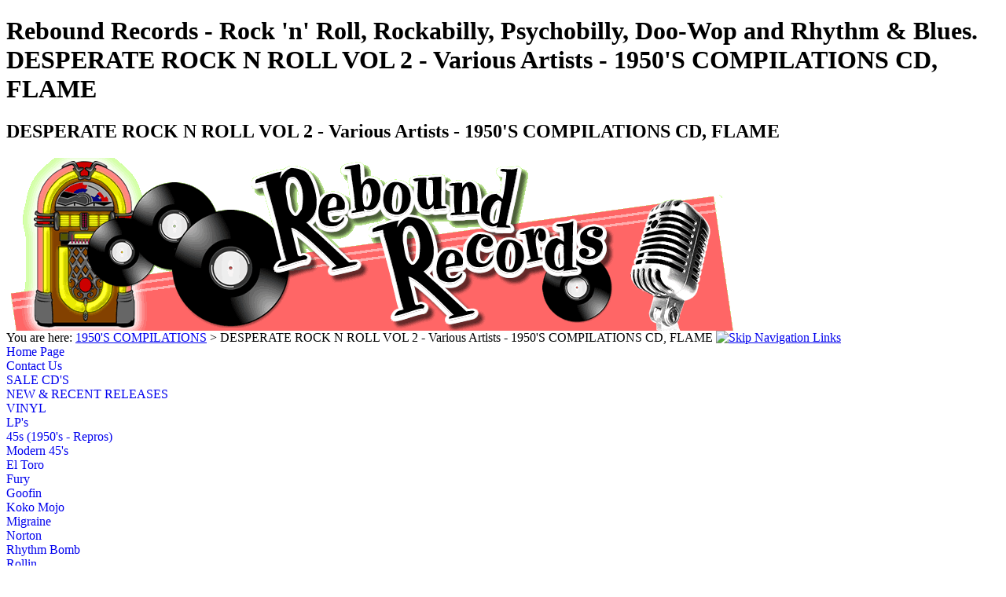

--- FILE ---
content_type: text/html; charset=utf-8
request_url: https://www.reboundcds.co.uk/1950-s-compilations_62/desperate-rock-n-roll-vol-2_2825.aspx
body_size: 41003
content:
<!DOCTYPE html PUBLIC "-//W3C//DTD XHTML 1.0 Transitional//EN" "http://www.w3.org/TR/xhtml1/DTD/xhtml1-Transitional.dtd">





<html xmlns="http://www.w3.org/1999/xhtml" lang="en-gb" >

<head id="ctrl_head"><meta name="viewport" content="width=device-width, initial-scale=1.0" />

        <!-- Begin Cookie Consent plugin by Silktide - http://silktide.com/cookieconsent -->
    <link rel="stylesheet" type="text/css" href="http://assets.cookieconsent.silktide.com/current/style.min.css" />
    <script type="text/javascript" src="http://assets.cookieconsent.silktide.com/current/plugin.min.js"></script>
    <script type="text/javascript">
        // <![CDATA[
        cc.initialise({
            cookies: {
                analytics: {},
                necessary: {}
            },
            settings: {
                consenttype: "implicit",
                hideprivacysettingstab: true
            }
        });
        // ]]>
    </script>
    <!-- End Cookie Consent plugin -->

    <span id="lbl_js"><link rel='stylesheet' href='/_css/lightbox.css' type='text/css' media='screen' /><script src='/_js/prototype.js' type='text/javascript'></script><script src='/_js/scriptaculous.js?load=effects,builder' type='text/javascript'></script><script src='/_js/lightbox.js' type='text/javascript'></script></span><title>
	DESPERATE ROCK N ROLL VOL 2 - Various Artists - 1950&#39;S COMPILATIONS CD, FLAME
</title><link href="../_css/foundation.min.css" rel="stylesheet" type="text/css" media="screen" /><link href="../_css/meanmenu.css" rel="stylesheet" type="text/css" media="screen" /><link href="../_css/shop.css?v=4" rel="stylesheet" type="text/css" media="screen" /><link href="../_css/dotnetmenufix.css" rel="stylesheet" type="text/css" media="screen" /><script src="/_js/jquery-1.12.0.min.js" type="text/javascript"></script><meta name="description" content="DESPERATE ROCK N ROLL VOL 2 - Various Artists - 1950&#39;S COMPILATIONS CD, FLAME" /><meta name="keywords" content="DESPERATE,ROCK,N,ROLL,VOL,2,-,Various,Artists,-,1950&#39;S,COMPILATIONS,CD,,FLAME" /><meta name="distribution" content="GLOBAL" /><meta name="Copyright" content="Copyright Rebound Records. All rights reserved." /><meta name="robots" content="all" /><meta name="Language" content="UK" /><meta name="fpn-validate" content="a69295b2f26bc6c63455808acaa9dabb" /><meta content="text/html;charset=utf-8" http-equiv="Content-Type" /><meta name="Language" content="UK" /><style type="text/css">
	/* <![CDATA[ */
	#ctrl_menu_m { width:150px; }
	#ctrl_menu_m img.icon { border-style:none;vertical-align:middle; }
	#ctrl_menu_m img.separator { border-style:none;display:block; }
	#ctrl_menu_m ul { list-style:none;margin:0;padding:0;width:auto; }
	#ctrl_menu_m ul.dynamic { z-index:1;margin-left:2px; }
	#ctrl_menu_m a { text-decoration:none;white-space:nowrap;display:block; }
	#ctrl_menu_m a.popout { background-image:url("/WebResource.axd?d=3SwIfV6Ulweq_6HewLasYlONs7_kbzBotUJdF44Ts3thhUmhuu26jRQ5QbGx8x1CLCmgU70O1GATmPX1UZpukYuq4utO_5O32hMpRYspIyfYAtym0&t=638901577900000000");background-repeat:no-repeat;background-position:right center;padding-right:14px; }
	/* ]]> */
</style><link href="/WebResource.axd?d=f1Bdk2pyY_uyZfEhJG17W_7cwQk8NRSzQISiJNrwHHthVZ6ZCv36QE3dkuquLxmh078KLoLSyLwq3Cu-nw65ZM6dZnaAvyHS4MSc6Bt3iBJ8oddzhs6uDeugJ-hnBEQgLg_sOA2&amp;t=636572567364908005" type="text/css" rel="stylesheet"></link>
<link href="/WebResource.axd?d=afXQmgcDj_Xx6rJl1ouU3U1g9NGfVyKvxdk-bcQ_9nd-Qr1HWexJ2xPCD3hmWw1el07-R_TeNr4qWTnQ7kPK5caE64JT_22nvo3oRsmx4QZbVcbN1K81OkUyoLa_BF6aZB5jPimja1Q1Bm5k4iD702B3NsE1&amp;t=636572567364908005" type="text/css" rel="stylesheet"></link>
</head>




<body id="body_attributes">

    <form method="post" action="./desperate-rock-n-roll-vol-2_2825.aspx?page_id=62&amp;prod_id=2825" id="Form1">
<div class="aspNetHidden">

</div>


<script src="/WebResource.axd?d=9Bya0Zi4UMbHDQiNAxS0FNJjyxCqih6lIYTzsBSD73TPDqSIEZYqoddLYW5TdOW8ESm8i7JmXGcQUyoEZ22Y4c4HUfLtw6YGBi9uLM5BUYAceY4jhDubssGbZf8yUiFjh2mHKR6FDWsfmgXq5gPRdfq1ZpQ1&amp;t=636572567364908005" type="text/javascript"></script>
<script src="/WebResource.axd?d=BT-U7pPF8_-bFp3UAJ9FJrqqAOR6xE9DcW7-tKVV0Pr5DM-dRk4PcpNZT23RIv7Z8jU5meEJClKmRplICkoAQgxNbM3CQbO-gWsKdK-hPs6kA9H_cMCwCaulbOm5kY5M2HSrOJ8ERCfuV0KyVrzkkfA6O4g1&amp;t=636572567364908005" type="text/javascript"></script>
<script src="/WebResource.axd?d=s8G7hRTXBVc3O1AGjLlQCoezq_8qhFBo9F5psP9odUea7gj_VItzKujivynR65eFfdKJNLZUmEDVIRIf9qxH-xthgpI7IBptRAWozwOI0JmQ1Ev40&amp;t=638901577900000000" type="text/javascript"></script>

    <h1 class="top"><span id="lbl_title">Rebound Records  - Rock 'n' Roll, Rockabilly, Psychobilly, Doo-Wop and Rhythm & Blues. DESPERATE ROCK N ROLL VOL 2 - Various Artists - 1950'S COMPILATIONS CD, FLAME</span></h1>

        <h2 id="title"><span id="lbl_header_title">DESPERATE ROCK N ROLL VOL 2 - Various Artists - 1950'S COMPILATIONS CD, FLAME</span></h2>

        <div id="header"><img id="img_head" src="../images/head.gif" /></div>

        <div class="breadcrumb">
            <span id="lbl_breadcrumb">You are here: <a href="/1950-s-compilations_62.aspx">1950'S COMPILATIONS</a> &gt; DESPERATE ROCK N ROLL VOL 2 - Various Artists - 1950'S COMPILATIONS CD, FLAME</span>
            <span id="smp_breadcrumb"><a href="#smp_breadcrumb_SkipLink"><img alt="Skip Navigation Links" src="/WebResource.axd?d=VbBoBRsX1Nzc8XFYAOxq0MzF8kV4MCM7NafFzDEW2L8jvRvUZKRiKGf1LVU2JtQhak1ZHD2k-h4xcX6veYITkBtppoo1&amp;t=638901577900000000" width="0" height="0" style="border-width:0px;" /></a><a id="smp_breadcrumb_SkipLink"></a></span>
            &nbsp;&nbsp;
        </div>

        <div class="row">

            <div class="large-3 medium-3 columns">
                



<div id="navigation">
    
<div class="AspNet-Menu-Vertical" id="ctrl_menu_m">
		<ul class="AspNet-Menu">
			<li class="AspNet-Menu-Leaf">
				<a href="/" class="AspNet-Menu-Link" title="Home Page">
					Home Page</a>
			</li>
			<li class="AspNet-Menu-Leaf">
				<a href="/contact.aspx" class="AspNet-Menu-Link" title="Contact Us">
					Contact Us</a>
			</li>
			<li class="AspNet-Menu-Leaf">
				<a href="/sale_68.aspx" class="AspNet-Menu-Link" title="SALE CD'S">
					SALE CD'S</a>
			</li>
			<li class="AspNet-Menu-Leaf">
				<a href="/new-releases_43.aspx" class="AspNet-Menu-Link" title="NEW & RECENT RELEASES">
					NEW & RECENT RELEASES</a>
			</li>
			<li class="AspNet-Menu-WithChildren">
				<a href="/vinyl_75.aspx" class="AspNet-Menu-Link" title="VINYL">
					VINYL</a>
				<ul>
					<li class="AspNet-Menu-Leaf">
						<a href="/lp-s_71.aspx" class="AspNet-Menu-Link" title="LP's">
							LP's</a>
					</li>
					<li class="AspNet-Menu-Leaf">
						<a href="/45s_44.aspx" class="AspNet-Menu-Link" title="45s (1950's - Repros)">
							45s (1950's - Repros)</a>
					</li>
					<li class="AspNet-Menu-Leaf">
						<a href="/modern-45-s_87.aspx" class="AspNet-Menu-Link" title="Modern 45's">
							Modern 45's</a>
					</li>
					<li class="AspNet-Menu-Leaf">
						<a href="/el-toro_79.aspx" class="AspNet-Menu-Link" title="El Toro">
							El Toro</a>
					</li>
					<li class="AspNet-Menu-Leaf">
						<a href="/fury_81.aspx" class="AspNet-Menu-Link" title="Fury">
							Fury</a>
					</li>
					<li class="AspNet-Menu-Leaf">
						<a href="/goofin_77.aspx" class="AspNet-Menu-Link" title="Goofin">
							Goofin</a>
					</li>
					<li class="AspNet-Menu-Leaf">
						<a href="/koko-mojo_84.aspx" class="AspNet-Menu-Link" title="Koko Mojo">
							Koko Mojo</a>
					</li>
					<li class="AspNet-Menu-Leaf">
						<a href="/migraine_78.aspx" class="AspNet-Menu-Link" title="Migraine">
							Migraine</a>
					</li>
					<li class="AspNet-Menu-Leaf">
						<a href="/norton_85.aspx" class="AspNet-Menu-Link" title="Norton">
							Norton</a>
					</li>
					<li class="AspNet-Menu-Leaf">
						<a href="/rhythm-bomb_82.aspx" class="AspNet-Menu-Link" title="Rhythm Bomb">
							Rhythm Bomb</a>
					</li>
					<li class="AspNet-Menu-Leaf">
						<a href="/rollin_80.aspx" class="AspNet-Menu-Link" title="Rollin">
							Rollin</a>
					</li>
					<li class="AspNet-Menu-Leaf">
						<a href="/sleazy_74.aspx" class="AspNet-Menu-Link" title="Sleazy">
							Sleazy</a>
					</li>
					<li class="AspNet-Menu-Leaf">
						<a href="/sun_86.aspx" class="AspNet-Menu-Link" title="Sun">
							Sun</a>
					</li>
					<li class="AspNet-Menu-Leaf">
						<a href="/western-star_83.aspx" class="AspNet-Menu-Link" title="Western Star">
							Western Star</a>
					</li>
					<li class="AspNet-Menu-Leaf">
						<a href="/witchcraft_76.aspx" class="AspNet-Menu-Link" title="Witchcraft">
							Witchcraft</a>
					</li>
					<li class="AspNet-Menu-Leaf">
						<a href="/wild_89.aspx" class="AspNet-Menu-Link" title="WILD">
							WILD</a>
					</li>
				</ul>
			</li>
			<li class="AspNet-Menu-WithChildren">
				<a href="/rock-n-roll_56.aspx" class="AspNet-Menu-Link" title="ROCK 'N' ROLL CD's">
					ROCK 'N' ROLL CD's</a>
				<ul>
					<li class="AspNet-Menu-Leaf">
						<a href="/50-s-artists-and-groups_65.aspx" class="AspNet-Menu-Link" title="50's Artists & Groups">
							50's Artists & Groups</a>
					</li>
					<li class="AspNet-Menu-Leaf">
						<a href="/1950-s-compilations_62.aspx" class="AspNet-Menu-Link" title="1950'S COMPILATIONS">
							1950'S COMPILATIONS</a>
					</li>
					<li class="AspNet-Menu-Leaf">
						<a href="/british-r-n-r_39.aspx" class="AspNet-Menu-Link" title="BRITISH R'N'R">
							BRITISH R'N'R</a>
					</li>
					<li class="AspNet-Menu-Leaf">
						<a href="/teddy-boy-r-n-r_60.aspx" class="AspNet-Menu-Link" title="TEDDY BOY R'N'R">
							TEDDY BOY R'N'R</a>
					</li>
					<li class="AspNet-Menu-Leaf">
						<a href="/instrumentals_64.aspx" class="AspNet-Menu-Link" title="INSTRUMENTALS">
							INSTRUMENTALS</a>
					</li>
					<li class="AspNet-Menu-Leaf">
						<a href="/neo-rock-n-roll_40.aspx" class="AspNet-Menu-Link" title="NEO ROCK 'N' ROLL">
							NEO ROCK 'N' ROLL</a>
					</li>
				</ul>
			</li>
			<li class="AspNet-Menu-Leaf">
				<a href="/ace-bayou-series_73.aspx" class="AspNet-Menu-Link" title="ACE Bayou Series  CDs">
					ACE Bayou Series  CDs</a>
			</li>
			<li class="AspNet-Menu-WithChildren">
				<a href="/rockabilly_52.aspx" class="AspNet-Menu-Link" title="ROCKABILLY CD's">
					ROCKABILLY CD's</a>
				<ul>
					<li class="AspNet-Menu-Leaf">
						<a href="/neo-rockabilly_67.aspx" class="AspNet-Menu-Link" title="NEO ROCKABILLY">
							NEO ROCKABILLY</a>
					</li>
					<li class="AspNet-Menu-Leaf">
						<a href="/50-s-artists-and-groups_66.aspx" class="AspNet-Menu-Link" title="50's Artists & Groups">
							50's Artists & Groups</a>
					</li>
					<li class="AspNet-Menu-Leaf">
						<a href="/50-s-rockabilly-comp_35.aspx" class="AspNet-Menu-Link" title="50's Rockabilly Compilations">
							50's Rockabilly Compilations</a>
					</li>
				</ul>
			</li>
			<li class="AspNet-Menu-Leaf">
				<a href="/doowop_38.aspx" class="AspNet-Menu-Link" title="DOOWOP CD's">
					DOOWOP CD's</a>
			</li>
			<li class="AspNet-Menu-Leaf">
				<a href="/50-s-rhythm-n-blues_37.aspx" class="AspNet-Menu-Link" title="RHYTHM 'N' BLUES CD's">
					RHYTHM 'N' BLUES CD's</a>
			</li>
			<li class="AspNet-Menu-Leaf">
				<a href="/hillbilly_51.aspx" class="AspNet-Menu-Link" title="HILLBILLY CD's">
					HILLBILLY CD's</a>
			</li>
			<li class="AspNet-Menu-Leaf">
				<a href="/dvds_45.aspx" class="AspNet-Menu-Link" title="DVDs">
					DVDs</a>
			</li>
			<li class="AspNet-Menu-Leaf">
				<a href="/merchandise_46.aspx" class="AspNet-Menu-Link" title="Merchandise">
					Merchandise</a>
			</li>
			<li class="AspNet-Menu-Leaf">
				<a href="/postage_69.aspx" class="AspNet-Menu-Link" title="POSTAGE">
					POSTAGE</a>
			</li>
			<li class="AspNet-Menu-Leaf">
				<a href="/terms-and-conditions_70.aspx" class="AspNet-Menu-Link" title="Terms & Conditions">
					Terms & Conditions</a>
			</li>
			<li class="AspNet-Menu-Leaf">
				<a href="/about-us_2.aspx" class="AspNet-Menu-Link" title="About Us">
					About Us</a>
			</li>
			<li class="AspNet-Menu-Leaf">
				<a href="/news.aspx" class="AspNet-Menu-Link" title="Rebound News">
					Rebound News</a>
			</li>
			<li class="AspNet-Menu-Leaf">
				<a href="/links.aspx" class="AspNet-Menu-Link" title="Rock 'n' Roll Links">
					Rock 'n' Roll Links</a>
			</li>
		</ul>

</div>
</div>






                <div class="search_top"><div id="ctrl_search_pnl_search" onkeypress="javascript:return WebForm_FireDefaultButton(event, &#39;ctrl_search_btn_search&#39;)">
	
    <div class="sm_search">
    <input name="ctl00$ctrl_search$searchFor" type="text" id="ctrl_search_searchFor" /><br />
    <input type="submit" name="ctl00$ctrl_search$btn_search" value="Search" id="ctrl_search_btn_search" class="button" />
    <span id="ctrl_search_search_error"></span>
        </div>

</div>
</div>
            </div>

            <div class="large-7 medium-9 columns page">
                

<div id="ContentPlaceHolder1_pnl_prod">
	

	<span id="ContentPlaceHolder1_lbl_product_feedback" class="prodFeedback"></span>


    <div class="row">
	    <div class="large-6 columns">
            <span id="ContentPlaceHolder1_lbl_photo"><div align="center"><a href="/products/600px/desperate-2.jpg" rel="lightbox[product]" title="DESPERATE ROCK N ROLL VOL 2 - Various Artists - 1950'S COMPILATIONS CD, FLAME"><img src = "/products/300px/desperate-2.jpg" border = "0" alt="DESPERATE ROCK N ROLL VOL 2 - Various Artists - 1950'S COMPILATIONS CD, FLAME"/></a></div><h3 align="center">Various Artists<br/>&quot;DESPERATE ROCK N ROLL VOL 2&quot;</h3></span>
	        
	        <span id="ContentPlaceHolder1_ctrl_product_gallery_lbl_table_feedback"></span>

<span id="ContentPlaceHolder1_ctrl_product_gallery_lbl_gallery"></span>





	    </div>
	
	    <div class="large-6 columns">
	        <span id="ContentPlaceHolder1_lbl_description"><p><span style="font-family: 'AR CENA'; font-size: 10pt;">JOHNNY AND T'BIRDS - FUGITIVE</span></p>
<p class="MsoNormal" style="margin-bottom: .0001pt;"><span style="font-size: 10.0pt; line-height: 115%; font-family: 'AR CENA';">PRINCE ARKY - 10 HORNED DEVIL</span></p>
<p class="MsoNormal" style="margin-bottom: .0001pt;"><span style="font-size: 10.0pt; line-height: 115%; font-family: 'AR CENA';">DONNIE NIX - AINT ABOUT TO GO HOME</span></p>
<p class="MsoNormal" style="margin-bottom: .0001pt;"><span style="font-size: 10.0pt; line-height: 115%; font-family: 'AR CENA';">BOBBY JACKSON - CHA CHA CHA</span></p>
<p class="MsoNormal" style="margin-bottom: .0001pt;"><span style="font-size: 10.0pt; line-height: 115%; font-family: 'AR CENA';">JOHNNY CANALES - JOHNNY BE GOODE</span></p>
<p class="MsoNormal" style="margin-bottom: .0001pt;"><span style="font-size: 10.0pt; line-height: 115%; font-family: 'AR CENA';">COL LEE JETS - JAM AND JELLY</span></p>
<p class="MsoNormal" style="margin-bottom: .0001pt;"><span style="font-size: 10.0pt; line-height: 115%; font-family: 'AR CENA';">GENE TERRY - TIP TAP TELL ME</span></p>
<p class="MsoNormal" style="margin-bottom: .0001pt;"><span style="font-size: 10.0pt; line-height: 115%; font-family: 'AR CENA';">TOMMY KNACKLIN - WORRY WORRY WORRY</span></p>
<p class="MsoNormal" style="margin-bottom: .0001pt;"><span style="font-size: 10.0pt; line-height: 115%; font-family: 'AR CENA';">BO DUDLEY - SHOTGUN RIDER</span></p>
<p class="MsoNormal" style="margin-bottom: .0001pt;"><span style="font-size: 10.0pt; line-height: 115%; font-family: 'AR CENA';">JOHNNY TEDESCO - ROCK DEL TOM TOM</span></p>
<p class="MsoNormal" style="margin-bottom: .0001pt;"><span style="font-size: 10.0pt; line-height: 115%; font-family: 'AR CENA';">RON AND ELLIE JAYE - ROAD RUNNER</span></p>
<p class="MsoNormal" style="margin-bottom: .0001pt;"><span style="font-size: 10.0pt; line-height: 115%; font-family: 'AR CENA';">JOHNNY WATSON&nbsp; - COME TO THE PARTY</span></p>
<p class="MsoNormal" style="margin-bottom: .0001pt;"><span style="font-size: 10.0pt; line-height: 115%; font-family: 'AR CENA';">RICHARD WYLIE - MONEY</span></p>
<p class="MsoNormal" style="margin-bottom: .0001pt;"><span style="font-size: 10.0pt; line-height: 115%; font-family: 'AR CENA';">FRED RICHARDS - BARRICADE</span></p>
<p class="MsoNormal" style="margin-bottom: .0001pt;"><span style="font-size: 10.0pt; line-height: 115%; font-family: 'AR CENA';">ARBIS HANYEL - ROADHOUSE ROCK</span></p>
<p class="MsoNormal" style="margin-bottom: .0001pt;"><span style="font-size: 10.0pt; line-height: 115%; font-family: 'AR CENA';">BRUCE CHANNEL - COME ON BABY</span></p>
<p class="MsoNormal" style="margin-bottom: .0001pt;"><span style="font-size: 10.0pt; line-height: 115%; font-family: 'AR CENA';">GIN GILLETTE - TRAIN TO SATANVILLE</span></p>
<p class="MsoNormal" style="margin-bottom: .0001pt;"><span style="font-size: 10.0pt; line-height: 115%; font-family: 'AR CENA';">MILLIONAIRES - ARKANSAS JANE</span></p>
<p class="MsoNormal" style="margin-bottom: .0001pt;"><span style="font-size: 10.0pt; line-height: 115%; font-family: 'AR CENA';">COSMO - IM A LITTLE MIXED UP</span></p>
<p class="MsoNormal" style="margin-bottom: .0001pt;"><span style="font-size: 10.0pt; line-height: 115%; font-family: 'AR CENA';">DREAMERS - SHOT GUN</span></p>
<p class="MsoNormal" style="margin-bottom: .0001pt;"><span style="font-size: 10.0pt; line-height: 115%; font-family: 'AR CENA';">VANCE BARNETTE - PHONY BABY</span></p>
<p class="MsoNormal" style="margin-bottom: .0001pt;"><span style="font-size: 10.0pt; line-height: 115%; font-family: 'AR CENA';">CHUCK BRADFORD - YOU'RE GOING TO MISS ME</span></p>
<p class="MsoNormal" style="margin-bottom: .0001pt;"><span style="font-size: 10.0pt; line-height: 115%; font-family: 'AR CENA';">BUDDY AND THE FADS - WONT YOU LOVE ME</span></p>
<p class="MsoNormal" style="margin-bottom: .0001pt;"><span style="font-size: 10.0pt; line-height: 115%; font-family: 'AR CENA';">SHERMAN EVANS - YO YO TWIST</span></p>
<p class="MsoNormal" style="margin-bottom: .0001pt;"><span style="font-size: 10.0pt; line-height: 115%; font-family: 'AR CENA';">BOBBY CASPER - BONGO JOE</span></p>
<p>&nbsp;</p><p>Artist: Various Artists<br/>Title: &quot;DESPERATE ROCK N ROLL VOL 2&quot;<br/>Label: FLAME<br/>Condition: NEW<br/>Media: CD</h3></span>
	        <span id="ContentPlaceHolder1_ctrl_product_documents_lbl_table_feedback"></span>

<span id="ContentPlaceHolder1_ctrl_product_documents_lbl_document"></span>





	        Code: <span id="ContentPlaceHolder1_lbl_code"></span>
	        
            <p><a id="ContentPlaceHolder1_link_back">&lt;&lt; [BACK]</a></p>
	        <span id="ContentPlaceHolder1_ctrl_variationList_lbl_test"></span>








<table class="product_grid" cellspacing="0" cellpadding="3" id="ContentPlaceHolder1_ctrl_variationList_product_table" style="width:100%;border-collapse:collapse;">
		<tr>
			<td>&nbsp;</td><td><strong>£10.00</strong><br/>Out of stock.<br/>More in 0 days.</td><td align="right">
                <input type="image" name="ctl00$ContentPlaceHolder1$ctrl_variationList$product_table$ctl02$ctl00" Text="BUY" src="../images/add_to_basket.gif" />
            </td>
		</tr>
	</table>
	    </div>
    </div>

	
	<div style="clear:both; padding-top: 10px;">
	    
        


<div style="width:100%; overflow:auto;"><span id="ContentPlaceHolder1_ctrl_also_lbl_also"><h3 style="margin-bottom:0px;text-align:center;">Customers who bought this also bought...</h3><table class="also" cellpadding="3"><tr><td><a href="/50-s-artists-and-groups_66/the-complete-cochran-brothers_2767.aspx"><img src = "/products/75px/cochran-complete.jpg" border = "0" alt = "The Complete Cochran Brothers, COCHRAN BROTHERS"><br/>The Complete Cochran Brothers</a><br/>COCHRAN BROTHERS<br/>Price From: £14.00</td><td><a href="/50-s-rhythm-n-blues_37/ace-story-vol-5_3208.aspx"><img src = "/products/75px/ace-5.jpg" border = "0" alt = "ACE STORY VOL 5, VARIOUS ARTISTS"><br/>ACE STORY VOL 5</a><br/>VARIOUS ARTISTS<br/>Price From: £10.00</td><td><a href="/1950-s-compilations_62/swing-me-high-vol-2_2789.aspx"><img src = "/products/75px/swing-2.jpg" border = "0" alt = "SWING ME HIGH VOL 2, Various Artists"><br/>SWING ME HIGH VOL 2</a><br/>Various Artists<br/>Price From: £6.00</td></tr></table></span></div>
	</div>
	
	<span id="ContentPlaceHolder1_products_lbl_header"></span>



<span id="ContentPlaceHolder1_products_lbl_linkTo"></span>

<div class="blockList">
<ul>
	
</ul>
</div>
	

</div>




            </div>

            <div class="large-2 medium-12 columns">
                <div id="ctrl_basket_summary_pnl_basket">
	
    <div Class = "sBasket">
    
        <div Class = "pad">
            <span id="ctrl_basket_summary_lbl_total"><h3>There are no items in your basket.</h3></span>
        </div>
        
        <div Class = "sBasketBottom">
            <a id="ctrl_basket_summary_link_basket" href="../shopping_basket.aspx">basket</a> |
            <a id="ctrl_basket_summary_link_checkout">checkout</a>
        </div>
        
    </div>
    

</div>
                <div style="text-align:center;margin-top:20px;"><a id="link_login" class="button" href="../account.aspx">Log In Here</a></div>
                
    <span id="ContentPlaceHolderRight_ctrl_featured_lbl_layout"><div Class = "right_box"><div>OTHER ITEMS<br/>FROM THIS SECTION</div><div><div><a href = "/1950-s-compilations_62/foottapping-and-dance-vol3_1567.aspx"><img src = "/products/75px/foottappin3.jpg" Alt="FOOTTAPPING & DANCE VOL3 - VARIOUS ARTISTS" border="0"/><br />FOOTTAPPING & DANCE VOL3</a></div><div><a href = "/1950-s-compilations_62/ftm-in-the-groove-vol2_1694.aspx"><img src = "/products/75px/ftm2.jpg" Alt="FTM IN THE GROOVE VOL2 - VARIOUS ARTISTS" border="0"/><br />FTM IN THE GROOVE VOL2</a></div><div><a href = "/1950-s-compilations_62/fed-story-vol14_1414.aspx"><img src = "/products/75px/fed-14.jpg" Alt="FED STORY VOL14 - VARIOUS ARTISTS" border="0"/><br />FED STORY VOL14</a></div><div><a href = "/1950-s-compilations_62/dance-floor-winners-vol-1_1520.aspx"><img src = "/products/75px/dfw-1.jpg" Alt="DANCE FLOOR WINNERS VOL 1 - VARIOUS ARTISTS" border="0"/><br />DANCE FLOOR WINNERS VOL 1</a></div></div></div></span>

                


<div class="counterBox">
<span id="ctrl_counter_lbl_counter">Visitors: 6421942</span>
</div>
                <div class="search_bottom"><div id="ctrl_search2_pnl_search" onkeypress="javascript:return WebForm_FireDefaultButton(event, &#39;ctrl_search2_btn_search&#39;)">
	
    <div class="sm_search">
    <input name="ctl00$ctrl_search2$searchFor" type="text" id="ctrl_search2_searchFor" /><br />
    <input type="submit" name="ctl00$ctrl_search2$btn_search" value="Search" id="ctrl_search2_btn_search" class="button" />
    <span id="ctrl_search2_search_error"></span>
        </div>

</div>
</div>
            </div>

        </div>
      

        <div id="footer_outer"><div id="footer_inner">
            <span id="ctrl_footer_lbl_footer"><div><a href="/teddy-boy_59.aspx">TEDDY BOY</a> :: <a href="/50-s-compilations_58.aspx">50'S COMPILATIONS</a> :: <a href="/teddy-boy_61.aspx">TEDDY BOY</a> :: <a href="/1950-s-compilations_62.aspx">1950'S COMPILATIONS</a> :: <a href="/50-s-artists-and-groups_65.aspx">50's Artists & Groups</a> :: <a href="/50-s-artists-and-groups_66.aspx">50's Artists & Groups</a> :: <a href="/neo-rockabilly_67.aspx">NEO ROCKABILLY</a> :: <a href="/british-rock-n-roll_57.aspx">British Rock 'n' Roll</a> :: <a href="/british-r-n-r_39.aspx">BRITISH R'N'R</a> :: <a href="/teddy-boy-r-n-r_60.aspx">TEDDY BOY R'N'R</a> :: <a href="/rock-n-roll_53.aspx">ROCK 'N' ROLL</a> :: <a href="/50-s-rockabilly-comp_35.aspx">50's Rockabilly Compilations</a> :: <a href="/contact.aspx">Contact Us</a> :: <a href="/45s_44.aspx">45s (1950's - Repros)</a> :: <a href="/new-releases_43.aspx">NEW & RECENT RELEASES</a> :: <a href="/50-s-rock-n-roll_36.aspx">50's Rock 'n' Roll</a> :: <a href="/rock-n-roll_56.aspx">ROCK 'N' ROLL CD's</a> :: <a href="/neo-rock-n-roll_40.aspx">NEO ROCK 'N' ROLL</a> :: <a href="/delivery_3.aspx">Delivery</a> :: <a href="/teds_55.aspx">TEDS</a> :: <a href="/ace-bayou-series_73.aspx">ACE Bayou Series  CDs</a> :: <a href="/teddy-boy-and-revival_41.aspx">Teddy Boy</a> :: <a href="/terms-and-conditions_4.aspx">Terms and Conditions</a> :: <a href="/doowop_38.aspx">DOOWOP CD's</a> :: <a href="/50-s-rhythm-n-blues_37.aspx">RHYTHM 'N' BLUES CD's</a> :: <a href="/hillbilly_51.aspx">HILLBILLY CD's</a> :: <a href="/dvds_45.aspx">DVDs</a> :: <a href="/merchandise_46.aspx">Merchandise</a> :: <a href="/terms-and-conditions_70.aspx">Terms & Conditions</a> :: <a href="/siteMap.aspx">Site Map</a></div>Website &copy; 2026 <a href="https://www.reboundcds.co.uk/">Rebound Records (Rock 'n' Roll CDs)</a>. <a href="https://www.waynebeauchamp.co.uk/">Website Design by www.waynebeauchamp.co.uk</a>.</span>
        </div></div>

        <div id="div_code"><script src="/_js/jquery.meanmenu.js"></script>
<script>
jQuery(document).ready(function () {
jQuery('.AspNet-Menu-Vertical').meanmenu({
meanScreenWidth: "640" 
});
});
</script></div>


<div class="aspNetHidden">

	<input type="hidden" name="__VIEWSTATEGENERATOR" id="__VIEWSTATEGENERATOR" value="986F59E2" />
	
	
	<input type="hidden" name="__EVENTVALIDATION" id="__EVENTVALIDATION" value="/wEdAAaK8JFcRxiT5e6G8CqtNDLH7Yv+vuKTug4va/6/63gcd0GHcrlOdmkrrZWf7CHRJblTB47iCoYgXtVdKbzHPTp509h0ffRfDw8y0afbgwEPf1XCbP4wg3B0CPQIHNusxW22pN2EjUp9g41/dKC1+hYn1yBcwA==" />
</div>
<script type="text/javascript">
//<![CDATA[
var theForm = document.forms['Form1'];
if (!theForm) {
    theForm = document.Form1;
}
function __doPostBack(eventTarget, eventArgument) {
    if (!theForm.onsubmit || (theForm.onsubmit() != false)) {
        theForm.__EVENTTARGET.value = eventTarget;
        theForm.__EVENTARGUMENT.value = eventArgument;
        theForm.submit();
    }
}
//]]>
</script>


<script src="/WebResource.axd?d=YBGVJOXV2joaLPqhxosZ49gsUcokJfzFCknf790v7deNmw93OhnxWYe28hrFTywkQ2M280rXe5hEDz_JzGalwL3oI_Q1&amp;t=638901577900000000" type="text/javascript"></script>

<script type='text/javascript'>new Sys.WebForms.Menu({ element: 'ctrl_menu_m', disappearAfter: 500, orientation: 'vertical', tabIndex: 0, disabled: false });</script><input type="hidden" name="__VIEWSTATE" id="__VIEWSTATE" value="/[base64]/[base64]" />
<input type="hidden" name="__EVENTTARGET" id="__EVENTTARGET" value="" />
<input type="hidden" name="__EVENTARGUMENT" id="__EVENTARGUMENT" value="" />
</form>
</body>

</html>